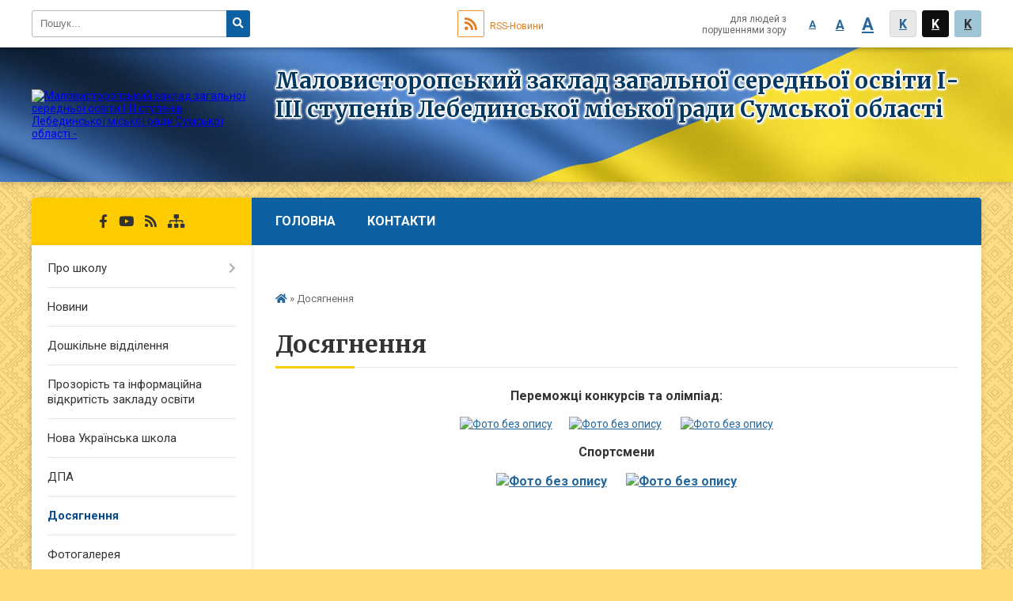

--- FILE ---
content_type: text/html; charset=UTF-8
request_url: https://mvystorop.lbd-osv.gov.ua/dosyagnennya-20-13-03-01-05-2018/
body_size: 5583
content:
<!DOCTYPE html>
<html lang="ua">
<head>
	<!--[if IE]><meta http-equiv="X-UA-Compatible" content="IE=edge"><![endif]-->
	<meta charset="utf-8">
	<meta name="viewport" content="width=device-width, initial-scale=1">
	<!--[if IE]><script>
		document.createElement('header');
		document.createElement('nav');
		document.createElement('main');
		document.createElement('section');
		document.createElement('article');
		document.createElement('aside');
		document.createElement('footer');
		document.createElement('figure');
		document.createElement('figcaption');
	</script><![endif]-->
	<title>Досягнення</title>
	<meta name="description" content="Переможці конкурсів та олімпіад:                   Спортсмени">
	<meta name="keywords" content="Досягнення">
	<meta name="robots" content="">

		
		<meta property="og:image" content="https://rada.info/upload/users_files/24015532/gerb/AAEEACAEaA_iu.png">
				
		<link rel="apple-touch-icon" sizes="57x57" href="https://school.org.ua/apple-icon-57x57.png">
	<link rel="apple-touch-icon" sizes="60x60" href="https://school.org.ua/apple-icon-60x60.png">
	<link rel="apple-touch-icon" sizes="72x72" href="https://school.org.ua/apple-icon-72x72.png">
	<link rel="apple-touch-icon" sizes="76x76" href="https://school.org.ua/apple-icon-76x76.png">
	<link rel="apple-touch-icon" sizes="114x114" href="https://school.org.ua/apple-icon-114x114.png">
	<link rel="apple-touch-icon" sizes="120x120" href="https://school.org.ua/apple-icon-120x120.png">
	<link rel="apple-touch-icon" sizes="144x144" href="https://school.org.ua/apple-icon-144x144.png">
	<link rel="apple-touch-icon" sizes="152x152" href="https://school.org.ua/apple-icon-152x152.png">
	<link rel="apple-touch-icon" sizes="180x180" href="https://school.org.ua/apple-icon-180x180.png">
	<link rel="icon" type="image/png" sizes="192x192"  href="https://school.org.ua/android-icon-192x192.png">
	<link rel="icon" type="image/png" sizes="32x32" href="https://school.org.ua/favicon-32x32.png">
	<link rel="icon" type="image/png" sizes="96x96" href="https://school.org.ua/favicon-96x96.png">
	<link rel="icon" type="image/png" sizes="16x16" href="https://school.org.ua/favicon-16x16.png">
	<link rel="manifest" href="https://school.org.ua/manifest.json">
	<meta name="msapplication-TileColor" content="#ffffff">
	<meta name="msapplication-TileImage" content="https://school.org.ua/ms-icon-144x144.png">
	<meta name="theme-color" content="#ffffff">
	
		
	
    
	    <link rel="canonical" href="http://mvystorop.lbd-osv.gov.ua/dosyagnennya-20-13-03-01-05-2018/">
	<meta name="robots" content="noindex, nofollow">
    
	<link href="https://fonts.googleapis.com/css?family=Merriweather:400i,700|Roboto:400,400i,700,700i&amp;subset=cyrillic-ext" rel="stylesheet">
	<link rel="stylesheet" href="//school.org.ua/themes/ukraine/css/styles_vip.css?v=2.12">
	<link rel="stylesheet" href="//school.org.ua/themes/ukraine/css/14441/theme_vip.css?v=1769229357">
	<!--[if lt IE 9]>
	<script src="https://oss.maxcdn.com/html5shiv/3.7.2/html5shiv.min.js"></script>
	<script src="https://oss.maxcdn.com/respond/1.4.2/respond.min.js"></script>
	<![endif]-->
	<!--[if gte IE 9]>
	<style type="text/css">
		.gradient { filter: none; }
	</style>
	<![endif]-->

</head>
<body class="">


		<div id="all_screen">

						<section class="search_menu">
				<div class="wrap">
					<div class="row">
						<div class="grid-25 fl">
							<form action="https://mvystorop.lbd-osv.gov.ua/search/" class="search">
								<input type="text" name="q" value="" placeholder="Пошук..." required>
								<button type="submit" name="search" value="y"><i class="fa fa-search"></i></button>
							</form>
						</div>
						<div class="grid-75">
							<div class="row">
								<div class="grid-25" style="padding-top: 13px;">
									<div id="google_translate_element"></div>
								</div>
								<div class="grid-25" style="padding-top: 13px;">
									<a href="https://school.org.ua/rss/14441/" class="rss"><span><i class="fa fa-rss"></i></span> RSS-Новини</a>
								</div>
								<div class="grid-50 alt_version_block">

									<div class="alt_version">
										<div class="control_button">
											<a href="//alt.mvystorop.lbd-osv.gov.ua/?view=text-small" class="text-small" rel="nofollow">A</a>
											<a href="//alt.mvystorop.lbd-osv.gov.ua/?view=text-medium" class="text-medium" rel="nofollow">A</a>
											<a href="//alt.mvystorop.lbd-osv.gov.ua/?view=text-large" class="text-large" rel="nofollow">A</a>
											<a href="//alt.mvystorop.lbd-osv.gov.ua/?view=text-color-normal" class="text-color-normal" rel="nofollow">K</a>
											<a href="//alt.mvystorop.lbd-osv.gov.ua/?view=text-color-inverse" class="text-color-inverse" rel="nofollow">K</a>
											<a href="//alt.mvystorop.lbd-osv.gov.ua/?view=text-color-colored" class="text-color-colored" rel="nofollow">K</a>
										</div>
										<div class="for_people">
											для людей з порушеннями зору
										</div>
										<div class="clearfix"></div>
									</div>

								</div>
								<div class="clearfix"></div>
							</div>
						</div>
						<div class="clearfix"></div>
					</div>
				</div>
			</section>
			
			<header>
				<div class="wrap">
					<div class="row">

						<div class="grid-25 logo fl">
							<a href="https://mvystorop.lbd-osv.gov.ua/" id="logo">
								<img src="https://rada.info/upload/users_files/24015532/gerb/AAEEACAEaA_iu.png" alt="Маловисторопський заклад загальної середньої освіти І-ІІІ ступенів Лебединської міської ради Сумської області - ">
							</a>
						</div>
						<div class="grid-75 title fr">
							<div class="slogan_1">Маловисторопський заклад загальної середньої освіти І-ІІІ ступенів Лебединської міської ради Сумської області</div>
							<div class="slogan_2"></div>
						</div>
						<div class="clearfix"></div>

					</div>
				</div>
			</header>

			<div class="wrap">
				<section class="middle_block">

					<div class="row">
						<div class="grid-75 fr">
							<nav class="main_menu">
								<ul>
																		<li>
										<a href="https://mvystorop.lbd-osv.gov.ua/main/">Головна</a>
																			</li>
																		<li>
										<a href="https://mvystorop.lbd-osv.gov.ua/feedback/">Контакти</a>
																			</li>
																		<li>
										<a href="https://mvystorop.lbd-osv.gov.ua/zvit-direktora-malovistoropskogo-zzso-iiii-stupeniv-lebedinskoi-miskoi-radi-sumskoi-oblasti-pro-robotu-pedagogichnogo-kolektivu-za-20222023-navchalnij/">ЗВІТ  директора Маловисторопського ЗЗСО І-ІІІ ступенів Лебединської міської ради Сумської області про роботу педагогічного колективу за 2022-2023 навчальний рік</a>
																			</li>
																										</ul>

								<button class="menu-button" id="open-button"><i class="fas fa-bars"></i> Меню сайту</button>

							</nav>

														<section class="bread_crumbs">
								<div xmlns:v="http://rdf.data-vocabulary.org/#"><a href="/"><i class="fa fa-home"></i></a> &raquo; <span>Досягнення</span> </div>
							</section>
							
							<main>

																											<h1>Досягнення</h1>
    

<p style="text-align: center;"><b><span style="font-size:16px;">Переможці конкурсів та олімпіад:</span></b></p>

<p style="text-align: center;"><a href="https://rada.info/upload/users_files/24015532/c639df974c7294e3d80202cfe4283168.jpg"><img alt="Фото без опису"  alt="" src="https://rada.info/upload/users_files/24015532/c639df974c7294e3d80202cfe4283168.jpg" style="width: 200px; height: 153px;" /></a>&nbsp; &nbsp; &nbsp;&nbsp; <a href="https://rada.info/upload/users_files/24015532/9a927ed6cec3c5fa7732020174649173.jpg"><img alt="Фото без опису"  alt="" src="https://rada.info/upload/users_files/24015532/9a927ed6cec3c5fa7732020174649173.jpg" style="width: 200px; height: 154px;" /></a>&nbsp; &nbsp;&nbsp; &nbsp; &nbsp;<a href="https://rada.info/upload/users_files/24015532/c3b2e6b550c566f36789e19158731934.jpg"><img alt="Фото без опису"  alt="" src="https://rada.info/upload/users_files/24015532/c3b2e6b550c566f36789e19158731934.jpg" style="width: 200px; height: 154px;" /></a></p>

<p style="text-align: center;"><b><span style="font-size:16px;">Спортсмени</span></b></p>

<p style="text-align: center;"><b><span style="font-size:16px;"><a href="https://rada.info/upload/users_files/24015532/394310c847f92f2111b94da655966b4c.jpg"><img alt="Фото без опису"  alt="" src="https://rada.info/upload/users_files/24015532/394310c847f92f2111b94da655966b4c.jpg" style="width: 350px; height: 229px;" /></a>&nbsp; &nbsp;&nbsp;&nbsp;&nbsp;<a href="https://rada.info/upload/users_files/24015532/394310c847f92f2111b94da655966b4c.jpg"><img alt="Фото без опису"  alt="" src="https://rada.info/upload/users_files/24015532/394310c847f92f2111b94da655966b4c.jpg" style="width: 317px; height: 198px;" /></a></span></b></p>
<div class="clearfix"></div>


																	
							</main>
						</div>
						<div class="grid-25 fl">

														
							<span class="project_name">
																								<a href="https://www.facebook.com/groups/165195705582406/?ref=share" rel="nofollow" target="_blank"><i class="fab fa-facebook-f"></i></a>								<a href="https://www.youtube.com/channel/UCr6zMgIi740LntsDS6OOZsw" rel="nofollow" target="_blank"><i class="fab fa-youtube"></i></a>																<a href="https://school.org.ua/rss/14441/" rel="nofollow" target="_blank"><i class="fas fa-rss"></i></a>
								<a href="https://mvystorop.lbd-osv.gov.ua/sitemap/" title="Мапа сайта"><i class="fas fa-sitemap"></i></a>
							</span>
														
							<aside class="left_sidebar">

																<nav class="sidebar_menu">
									<ul>
																				<li>
											<a href="https://mvystorop.lbd-osv.gov.ua/pro-shkolu-19-59-46-01-05-2018/">Про школу</a>
																						<i class="fa fa-chevron-right"></i>
											<ul>
																								<li>
													<a href="https://mvystorop.lbd-osv.gov.ua/istoriya-shkoli-20-02-25-01-05-2018/">Історія школи</a>
																									</li>
																								<li>
													<a href="https://mvystorop.lbd-osv.gov.ua/administraciya-20-02-36-01-05-2018/">Адміністрація</a>
																									</li>
																								<li>
													<a href="https://mvystorop.lbd-osv.gov.ua/uchnivskij-kolektiv-20-02-58-01-05-2018/">Учнівський колектив</a>
																									</li>
																								<li>
													<a href="https://mvystorop.lbd-osv.gov.ua/pedagogichnij-kolektiv-20-50-37-17-10-2018/">Педагогічний колектив.</a>
																									</li>
																																			</ul>
																					</li>
																				<li>
											<a href="https://mvystorop.lbd-osv.gov.ua/news/">Новини</a>
																					</li>
																				<li>
											<a href="https://mvystorop.lbd-osv.gov.ua/doshkilne-viddilennya-19-59-38-01-05-2018/">Дошкільне відділення</a>
																					</li>
																				<li>
											<a href="https://mvystorop.lbd-osv.gov.ua/publichna-informaciya-20-11-25-01-05-2018/">Прозорість та інформаційна відкритість закладу освіти</a>
																					</li>
																				<li>
											<a href="https://mvystorop.lbd-osv.gov.ua/nova-shkola-20-01-35-09-10-2018/">Нова Українська школа</a>
																					</li>
																				<li>
											<a href="https://mvystorop.lbd-osv.gov.ua/zno-i-dpa-20-11-58-01-05-2018/">ДПА</a>
																					</li>
																				<li class="active">
											<a href="https://mvystorop.lbd-osv.gov.ua/dosyagnennya-20-13-03-01-05-2018/">Досягнення</a>
																					</li>
																				<li>
											<a href="https://mvystorop.lbd-osv.gov.ua/photo/">Фотогалерея</a>
																					</li>
																				<li>
											<a href="https://mvystorop.lbd-osv.gov.ua/inkljuzivne-navchannya-17-04-42-22-04-2020/">Інклюзивне навчання</a>
																					</li>
																				<li>
											<a href="https://mvystorop.lbd-osv.gov.ua/harchuvannya-13-09-50-15-03-2021/">Харчування</a>
																					</li>
																				<li>
											<a href="https://mvystorop.lbd-osv.gov.ua/informaciya-dlya-uchniv-ta-batkiv-13-26-09-17-03-2020/">Увага! Дистанційне та змішане навчання.</a>
																					</li>
																				<li>
											<a href="https://mvystorop.lbd-osv.gov.ua/dlya-batkiv-12-46-10-01-03-2021/">Для батьків</a>
																					</li>
																				<li>
											<a href="https://mvystorop.lbd-osv.gov.ua/nayavnist-vakantnih-posad-13-01-01-01-03-2021/">Наявність вакантних посад</a>
																					</li>
																				<li>
											<a href="https://mvystorop.lbd-osv.gov.ua/videogalereya-21-17-41-13-01-2021/">Відеогалерея</a>
																					</li>
																				<li>
											<a href="https://mvystorop.lbd-osv.gov.ua/finansova-diyalnist-14-58-04-01-11-2019/">Фінансова діяльність</a>
																					</li>
																				<li>
											<a href="https://mvystorop.lbd-osv.gov.ua/uvaga-koronavirus-13-13-13-16-03-2020/">Увага! Коронавірус!</a>
																					</li>
																				<li>
											<a href="https://mvystorop.lbd-osv.gov.ua/protidiya-bulingu-09-41-19-04-11-2019/">Протидія булінгу</a>
																						<i class="fa fa-chevron-right"></i>
											<ul>
																								<li>
													<a href="https://mvystorop.lbd-osv.gov.ua/psihologichna-sluzhba-09-22-38-17-12-2020/">Психологічна служба</a>
																									</li>
																																			</ul>
																					</li>
																				<li>
											<a href="https://mvystorop.lbd-osv.gov.ua/pidruchniki-08-49-51-18-03-2021/">Підручники</a>
																					</li>
																				<li>
											<a href="https://mvystorop.lbd-osv.gov.ua/ohorona-praci-16-24-02-29-04-2020/">Охорона праці</a>
																					</li>
																				<li>
											<a href="https://mvystorop.lbd-osv.gov.ua/vakansii-10-00-07-20-07-2021/">Вакансії</a>
																					</li>
																				<li>
											<a href="https://mvystorop.lbd-osv.gov.ua/uchnivske-samovryaduvannya-10-56-48-05-01-2022/">Учнівське самоврядування</a>
																					</li>
																				<li>
											<a href="https://mvystorop.lbd-osv.gov.ua/nacionalnopatriotichne-vihovannya-10-10-44-23-05-2025/">Національно-патріотичне виховання</a>
																					</li>
																				<li>
											<a href="https://mvystorop.lbd-osv.gov.ua/funkcionuvannya-vebsajtu-bezpechnij-internet-11-30-06-23-03-2021/">Функціонування вебсайту. Безпечний інтернет</a>
																					</li>
																				<li>
											<a href="https://mvystorop.lbd-osv.gov.ua/bezpechne-osvitne-seredovische-14-46-21-22-03-2023/">Безпечне освітнє середовище</a>
																						<i class="fa fa-chevron-right"></i>
											<ul>
																								<li>
													<a href="https://mvystorop.lbd-osv.gov.ua/kabinet-bezpeki-14-47-15-22-03-2023/">Кабінет безпеки</a>
																									</li>
																								<li>
													<a href="https://mvystorop.lbd-osv.gov.ua/ukrittya-14-47-37-22-03-2023/">Укриття</a>
																									</li>
																								<li>
													<a href="https://mvystorop.lbd-osv.gov.ua/bezpechne-osvitne-seredovische-14-48-07-22-03-2023/">Безпечне освітнє середовище</a>
																									</li>
																								<li>
													<a href="https://mvystorop.lbd-osv.gov.ua/bezpeka-18-06-24-18-09-2025/">Безпека</a>
																									</li>
																																			</ul>
																					</li>
																				<li>
											<a href="https://mvystorop.lbd-osv.gov.ua/pidvischennya-kvalifikacii-11-00-53-27-12-2022/">Атестація та  підвищення кваліфікації педагогічних працівників</a>
																					</li>
																													</ul>
								</nav>

								
								
								
																<div id="banner_block">

									<p style="text-align: center;"><a rel="nofollow" href="http://www.osvita.sm.gov.ua/" rel="nofollow" target="_blank"><img alt="Фото без опису"  alt="" src="https://rada.info/upload/users_files/24015532/8778e2fb6a41a069fb382a63907a17b7.png" style="width: 260px; height: 85px;" /></a></p>

<p style="text-align: center;"><a rel="nofollow" href="http://www.osvita.sm.gov.ua/" rel="nofollow" target="_blank"><img alt="Фото без опису"  alt="" src="https://rada.info/upload/users_files/24015532/9accba73c9c43f4109735a3008d7f4d6.png" style="width: 260px; height: 85px;" /></a></p>

<p style="text-align: center;"><a rel="nofollow" href="http://testportal.gov.ua/" rel="nofollow" target="_blank"><img alt="Фото без опису"  alt="" src="https://rada.info/upload/users_files/24015532/c21a2795ea17d22cfa760f1c4f6fadd7.png" style="width: 260px; height: 85px; border-width: 1px; border-style: solid;" /></a></p>

<p style="text-align: center;"><a rel="nofollow" href="http://nus.org.ua/" rel="nofollow" target="_blank"><img alt="Фото без опису"  alt="" src="https://rada.info/upload/users_files/24015532/ac421f1d0ec0c64d59be22717d503950.png" style="width: 260px; height: 85px;" /></a></p>

<p style="text-align: center;"><a rel="nofollow" href="https://lebedynrada.gov.ua/" rel="nofollow"><img alt="Фото без опису"  alt="" src="https://rada.info/upload/users_files/43857600/6a11ece89ae0f284bf10c54f0831ba2c.png" /></a></p>

<p style="text-align: center;"><a rel="nofollow" href="http://lebosvita.org.ua/" rel="nofollow"><img alt="Фото без опису"  alt="" src="https://rada.info/upload/users_files/43857600/a970c453b9acc4a48478e878975284c9.png" style="height: 143px; width: 400px;" /></a></p>
									<div class="clearfix"></div>

									
									<div class="clearfix"></div>

								</div>
								
							</aside>
						</div>
						<div class="clearfix"></div>
					</div>

					
				</section>

			</div>

			<section class="footer_block">
				<div class="mountains">
				<div class="wrap">
					<div class="row">
						<div class="grid-70">
							<nav class="footer_menu">
								<ul>
																		<li>
										<a href="https://mvystorop.lbd-osv.gov.ua/main/">Головна</a>
									</li>
																		<li>
										<a href="https://mvystorop.lbd-osv.gov.ua/feedback/">Контакти</a>
									</li>
																		<li>
										<a href="https://mvystorop.lbd-osv.gov.ua/zvit-direktora-malovistoropskogo-zzso-iiii-stupeniv-lebedinskoi-miskoi-radi-sumskoi-oblasti-pro-robotu-pedagogichnogo-kolektivu-za-20222023-navchalnij/">ЗВІТ  директора Маловисторопського ЗЗСО І-ІІІ ступенів Лебединської міської ради Сумської області про роботу педагогічного колективу за 2022-2023 навчальний рік</a>
									</li>
																	</ul>
							</nav>
													</div>
												<div class="clearfix"></div>
					</div>
				</div>
				</div>
			</section>

			<footer>
				<div class="wrap">
					<div class="row">
						<div class="grid-20 socials">
																					<a href="https://www.facebook.com/groups/165195705582406/?ref=share" rel="nofollow" target="_blank"><i class="fab fa-facebook-f"></i></a>							<a href="https://www.youtube.com/channel/UCr6zMgIi740LntsDS6OOZsw" rel="nofollow" target="_blank"><i class="fab fa-youtube"></i></a>														<a href="https://school.org.ua/rss/14441/" rel="nofollow" target="_blank"><i class="fas fa-rss"></i></a>
							<a href="https://mvystorop.lbd-osv.gov.ua/sitemap/" title="Мапа сайта"><i class="fas fa-sitemap"></i></a>
						</div>
						<div class="grid-60 copyright">
							Маловисторопський заклад загальної середньої освіти І-ІІІ ступенів Лебединської міської ради Сумської області - 2018-2026 &copy; Весь контент доступний за ліцензією <a href="https://creativecommons.org/licenses/by/4.0/deed.uk" target="_blank" rel="nofollow">Creative Commons Attribution 4.0 International License</a>, якщо не зазначено інше.
														<br>
							<a href="#auth_block" class="open-popup"><i class="fa fa-lock"></i> Вхід для адміністратора</a>
													</div>
						<div class="grid-20 developers">
							Розробка порталу: <br>
							<a href="https://vlada.ua/propozytsiyi/propozitsiya-osvita/" target="_blank">&laquo;Vlada.ua&raquo;&trade;</a>
						</div>
						<div class="clearfix"></div>
					</div>
				</div>
			</footer>

		</div>


<script type="text/javascript" src="//school.org.ua/themes/ukraine/js/jquery-3.6.0.min.js"></script>
<script type="text/javascript" src="//school.org.ua/themes/ukraine/js/jquery-migrate-3.3.2.min.js"></script>
<script type="text/javascript" src="//school.org.ua/themes/ukraine/js/icheck.min.js"></script>
<script type="text/javascript" src="//school.org.ua/themes/ukraine/js/superfish.min.js"></script>



<script type="text/javascript" src="//school.org.ua/themes/ukraine/js/functions_unpack.js?v=2.3"></script>
<script type="text/javascript" src="//school.org.ua/themes/ukraine/js/hoverIntent.js"></script>
<script type="text/javascript" src="//school.org.ua/themes/ukraine/js/jquery.magnific-popup.min.js"></script>
<script type="text/javascript" src="//translate.google.com/translate_a/element.js?cb=googleTranslateElementInit"></script>
<script type="text/javascript">
	function googleTranslateElementInit() {
		new google.translate.TranslateElement({
			pageLanguage: 'uk',
			includedLanguages: 'de,en,ro,hu,es,fr,ru,pl',
			layout: google.translate.TranslateElement.InlineLayout.SIMPLE,
			gaTrack: true,
			gaId: 'UA-71678225-1'
		}, 'google_translate_element');
	}
</script>

<!-- Global site tag (gtag.js) - Google Analytics -->
<script async 
src="https://www.googletagmanager.com/gtag/js?id=UA-128898835-1"></script>
<script>
   window.dataLayer = window.dataLayer || [];
   function gtag(){dataLayer.push(arguments);}
   gtag("js", new Date());

   gtag("config", "UA-128898835-1");
</script>



<div style="display: none;">
			<div id="get_school_ban" class="dialog-popup s">
    <h4>Код для вставки на сайт</h4>
    <div class="form-group">
        <img src="https://school.org.ua/school_org.ua_88_31.png">
    </div>
    <div class="form-group">
        <textarea id="informer_area" class="form-control"><a href="https://school.org.ua/" target="_blank"><img src="https://school.org.ua/school_org.ua_88_31.png" alt="School.org.ua - веб-сайти освітніх закладів України" /></a></textarea>
    </div>
</div>		<div id="auth_block" class="dialog-popup s">

    <h4>Вхід для адміністратора</h4>
    <form action="//school.org.ua/n/actions/" method="post">

		
        
        <div class="form-group">
            <label class="control-label" for="login">Логін: <span>*</span></label>
            <input type="text" class="form-control" name="login" id="login" value="" required>
        </div>
        <div class="form-group">
            <label class="control-label" for="password">Пароль: <span>*</span></label>
            <input type="password" class="form-control" name="password" id="password" value="" required>
        </div>
        <div class="form-group">
            <input type="hidden" name="object_id" value="14441">
			<input type="hidden" name="back_url" value="https://mvystorop.lbd-osv.gov.ua/dosyagnennya-20-13-03-01-05-2018/">
            <button type="submit" class="btn btn-yellow" name="pAction" value="login_as_admin_temp">Авторизуватись</button>
        </div>
		

    </form>

</div>


		
					
			</div>
</body>
</html>